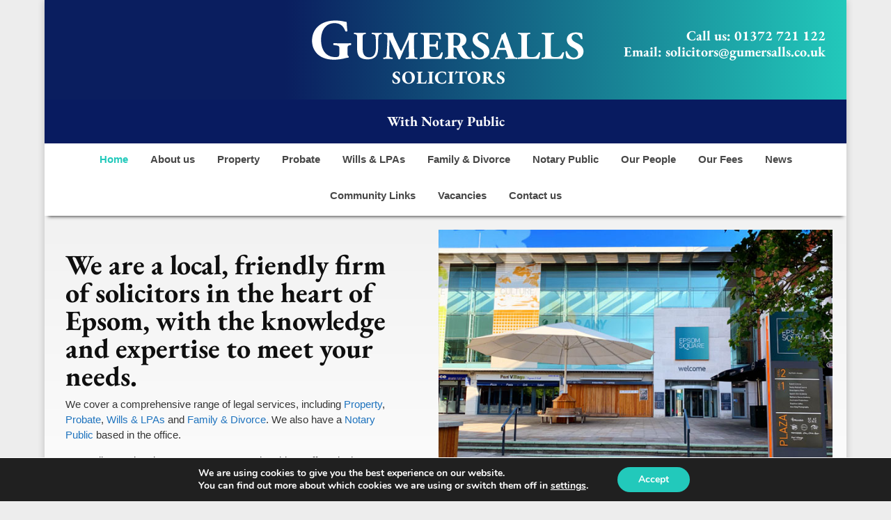

--- FILE ---
content_type: text/css
request_url: https://www.gumersalls.co.uk/wp-content/themes/Divi-child-theme-01/style.css?ver=4.27.5
body_size: 5907
content:
/*
Theme Name: Gumersalls Child Theme
Theme URI: http://www.gumersalls.co.uk
Description: A child theme for Gumersalls
Author: Tigerpink
Author URI: http://www.tigerpink.co.uk
Template: Divi
Version: 1
*/

/* Generated by Orbisius Child Theme Creator (http://orbisius.com/products/wordpress-plugins/orbisius-child-theme-creator/) on Mon, 15 May 2017 15:47:50 +0000 */ 
/* The plugin now uses the recommended approach for loading the css files.*/



a:hover{  color: #abcacf; text-decoration: underline; }

.et_pb_testimonial_author {display: block; font-weight: normal; margin-top: 16px; }

h2 {margin: 0 0 20px;}
h3 {margin: 10px 0 0;}

.et_pb_post h2, .et_pb_blog_grid h2 { padding-bottom: 0 !important;}

/* HEADER */
.et_header_style_centered #main-header .container {height: inherit; padding: 0; width: 100%; background-image: linear-gradient(90deg,#0a1e5f 30%,#22c9bb 100%); }

.et_header_style_centered #main-header div#et-top-navigation {
    background: #fff none repeat scroll 0 0;
    bottom: 0;
    position: relative;
    width: 100% !important;
	margin-top: 0px;
	-webkit-box-shadow: 0px 6px 5px -5px rgba(0,0,0,0.75);
    -moz-box-shadow: 0px 6px 5px -5px rgba(0,0,0,0.75);
    box-shadow: 0px 6px 5px -5px rgba(0,0,0,0.75);
	
}

.et_header_style_centered #logo { margin: 0; }
#main-header { box-shadow: none; }

/* TEXT IN HEADER */

.extra_text { margin: -10px auto 0 auto; font-weight: bold; font-family: 'EB Garamond',Georgia,"Times New Roman",serif;}
.strapline {font-size: 26px; padding: 0 0 20px; margin: -20px 0 0 10px; color: #fff; text-align:center; letter-spacing: 1px; }
.sol-box {font-size: 20px; background: #081b60; padding: 20px 0px; color: #fff; text-align:center; }
.oaths { margin: 20px auto; font-size: 24px; font-style: normal; font-weight: bold; color:  #f2f2f2; }

.phone-number {
    font-family: 'EB Garamond',Georgia,"Times New Roman",serif;	
    color: #fff;
	padding: 10px;
	width: auto;
	position: absolute;
	top: 30px;
	right: 20px;
    font-size: 20px;
    text-align: right;
    font-weight: bold;
}
.phone-number a { color: #fff;}
.et_header_style_centered #main-header { padding: 0; }

/*SECONDARY NAV */

#top-header, #top-header .container, #top-header #et-info, #top-header .et-social-icon a { line-height: 1.7em;}


/* TOP NAV */
#top-menu-nav, #top-menu { margin: 0; }
#top-menu .menu-item-has-children > a:first-child::after, #et-secondary-nav .menu-item-has-children > a:first-child::after { top: 16px; }
.et_header_style_centered .et_mobile_menu {top: 33px; }
#main-header .nav li ul a { color: #0c71c3 !important; }
#top-menu > li:hover > a { background-color: #22c9bb; color: #ffffff !important; }
#top-menu .menu-item-has-children > a:first-child::after, #et-secondary-nav .menu-item-has-children > a:first-child::after { top: 16px; right: 4px;}
#top-menu li { padding: 0;}
#top-menu li.current-menu-item > a { background: #fff none repeat scroll 0 0; color: #22c9bb!important;}
#et-top-navigation { font-weight: 500;}

/* MOBILE NAV */

.mobile_menu_bar::before, .mobile_menu_bar::after { color: #fff; }
.et_mobile_menu li a { color: #666 !important; }
.nav li li a { color: #fff !important; }

/* SITE */

.et_pb_posts a.more-link {text-transform: capitalize; margin: 10px 0 0;}
.read-more-border-bottom {border-bottom: none; border-right: dashed #ccc 2px; min-height: 300px; }
.read-more-border {border-bottom: dashed #ccc 2px; }
.et_pb_post h2, .et_pb_blog_grid h2 { font-size: 22px; padding-bottom: 10px; }
.et_header_style_centered #top-menu > li > a { padding: 16px 0; }
.mobile-heading { min-height: 50px;}
.bottom-nav, .bottom-nav a { font-weight: normal;}

/*** Responsive Styles ***/

@media all and (min-width: 1220px) { .et_fullwidth_secondary_nav #top-header .container { display: none; }
}

@media all and (max-width: 1220px) { .phone-number {display: none; }
}

/*** Responsive Styles Tablet And Below ***/
@media all and (max-width: 980px) {

.strapline {font-size: 26px; padding: 10px 0 20px; margin: 0 0 10px 0; border-top: none; border-bottom: none; letter-spacing: 1px; }
	
.et_header_style_centered #main-header .container {
    height: inherit;
    padding: 20px;
    text-align: center;
    width: 100%;
}
.et_header_style_centered #logo { margin: 0; }
.extra_text { margin: 0; }
.extra_text h2 { color: #005f4b; }
.topcontact { display:none;}
.et_header_style_centered #main-header { padding: 0; }
.read-more-border-bottom {border-bottom: dashed #ccc 2px; border-right: none; min-height: 10px; }

.et_header_style_centered #main-header div#et-top-navigation {
    background: #0a1e5f none repeat scroll 0 0;
    bottom: 0;
    position: relative;
    width: 100% !important;
	margin-top: 0px;
	-webkit-box-shadow: none;
    -moz-box-shadow: none;
    box-shadow: none;
}

/*-------------------[981px]------------------*/
@media only screen and ( min-width: 981px ) {
.et_pb_cta_0 .et_pb_promo_description { min-height: 260px; }
.et_pb_cta_1 .et_pb_promo_description { min-height: 260px; }
.et_pb_cta_2 .et_pb_promo_description { min-height: 260px; }
.et_pb_cta_3 .et_pb_promo_description { min-height: 260px; }
.et_pb_cta_4 .et_pb_promo_description { min-height: 260px; }
.et_pb_cta_5 .et_pb_promo_description { min-height: 260px; }
}
}
/* Responsive Styles Smartphone Only */
/*-------------------[480px]------------------*/
@media only screen and ( max-width: 767px ) {
.container {text-align: center;}
.et_pb_section { padding: 10px 0 0; position: relative; }
.et_pb_column { padding-bottom: 10px; }
}

@media only screen and (max-width: 980px) {

}
@media  (max-width:767px) {.et_boxed_layout #page-container{ max-width: 100%!important; width: 100%!important; }
}

@media only screen and (max-width: 479px) {
.strapline {font-size: 22px; padding: 10px 0 20px; margin: 0 0 10px 0; border-top: none; border-bottom: #22c9bb solid 1px; letter-spacing: 1px; }
.sol-box {font-size: 20px; background:none; padding: 10px 0px; color: #fff; text-align:center; }
.oaths { font-size: 18px; line-height: 24px; }
}